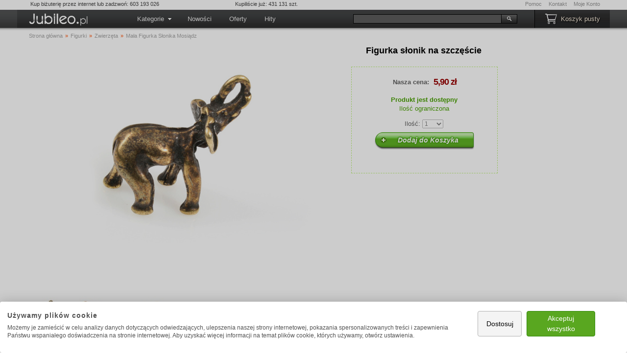

--- FILE ---
content_type: text/html; charset=UTF-8
request_url: https://www.jubileo.pl/figurka-slonik-na-szczescie-924.html
body_size: 13053
content:

<!DOCTYPE html>
<html lang="pl">
<head>
<title>Mała Figurka Słonika Mosiądz - Sklep Jubileo.pl</title>
<meta http-equiv="Content-Type" content="text/html; charset=utf-8">
<meta name="Description" content="Figurka Złoty Słonik Talizman Na Szczęście aj928 - Sklep Internetowy z Biżuterią. Szybka wysyłka w 48h. Zobacz i Kup Tanio!">
<meta name="Keywords" content="Figurka słonik na szczęście, Zwierzęta, amulety, talizmany, słoń, kolor stare złoto, zwierzęta, małe, feng shui">
<meta name="robots" content="index, follow">
<meta name="viewport" content="width=device-width,initial-scale=1,maximum-scale=5,user-scalable=yes">

<meta property="og:site_name" content="Jubileo.pl">
<meta property="og:type" content="product">
<meta property="og:url" content="https://www.jubileo.pl/figurka-slonik-na-szczescie-924.html">
<meta property="og:title" content="Mała Figurka Słonika Mosiądz - Sklep Jubileo.pl">
<meta property="og:image" content="https://www.jubileo.pl/images/8227-figurka-maly-slonik-na-szczescie-aj928-1.jpg">
<meta property="og:description" content="Figurka Złoty Słonik Talizman Na Szczęście aj928 - Sklep Internetowy z Biżuterią. Szybka wysyłka w 48h. Zobacz i Kup Tanio!">

<meta property="product:price:currency" content="PLN">
<meta property="product:price:amount" content="5.9">
<meta property="product:retailer_item_id" content="924">
<meta property="product:condition" content="new">
<meta property="product:category" content="Dom i ogród &gt; Ozdoby &gt; Figurki">

<link rel="shortcut icon" href="https://www.jubileo.pl/templates/polish/favicon.ico">
<link rel="canonical" href="https://www.jubileo.pl/figurka-slonik-na-szczescie-924.html">
<link rel="stylesheet" href="https://www.jubileo.pl/templates/polish/style.min.css.php">
<!--[if IE]>
<link rel="stylesheet" href="https://www.jubileo.pl/templates/polish/styleie.css">
<![endif]-->
<style><!--
H1{float:left;display:block;min-width:295px;text-align:center;font-size:135%!important;color:#000;font-weight:bold;letter-spacing:0;margin:0}H2{display:block;margin-top:0}H3,H4,H5,H6{font-size:15px}.prawe{float:none;width:100%;padding-top:0px!important;margin-left:4px;margin-top:14px}#content a,#box_product_tags a{text-decoration:underline;margin-right:10px;margin-left:1px;white-space:nowrap}#box_srodek{margin-right:0;margin-bottom:0}#content{margin-top:1px;overflow:visible;max-width:1430px}.breadcrumb A,.breadcrumb SPAN{color:#a4a4a4;text-decoration:none!important;margin:0!important}.breadcrumb A:hover{text-decoration:underline!important}.box_specjalny{height:auto!important;padding-left:20px;padding-right:0}.box_specjalny UL{padding:0;margin:0}.box_specjalny LI{line-height:160%;margin-left:3px;list-style:disc inside}.box_specjalny a.headerNavigation{text-decoration:underline}#bottom_breadcrumb{margin:10px 0 35px 0}#bottom_breadcrumb A{margin:0 3px 0 3px;font-weight:bold}#bottom_breadcrumb UL,#bottom_breadcrumb LI{display:inline;margin:0;padding:0}#bottom_breadcrumb LI{list-style:none}.box_specjalny .productListing{height:auto!important}.productListing-best-sellers,.productListing-also-purchased,.productListing-recently-viewed-products{border-bottom:none!important;min-width:220px;margin-bottom:10px!important}#product_images{text-align:left;float:left;margin:0px 26px 18px -3px;overflow:hidden}#product_images_main{margin:0;margin-top:-10px;margin-left:-24px;margin-right:-8px}#product_images_gallery img,#product_images_enlarge{margin:13px 10px 0 0;float:left}#product_images_enlarge{clear:left;margin-top:6px}#product_images span{position:relative;bottom:2px;left:4px}#box_add_to_cart,#box_add_to_cart_bottom{border:1px dashed #bef17a;float:left;padding:18px 2px 51px 0;text-align:center;line-height:135%;margin:22px 5px 63px 0;white-space:nowrap;color:#606060;width:295px}#box_add_to_cart_bottom{float:right;padding:10px 0 40px 0;margin:0 24px 0 10px;position:relative;bottom:8px;left:0}#box_add_to_cart LABEL,#box_add_to_cart_bottom LABEL{display:inline}#add_to_cart_button,#add_to_cart_button_bottom{margin-top:8px;margin-right:19px;margin-left:20px}#box_add_to_cart SELECT,#box_add_to_cart_bottom SELECT{opacity:.5;-ms-filter:"alpha(opacity=50)"}#box_add_to_cart SELECT:hover,#box_add_to_cart_bottom SELECT:hover{opacity:1;-ms-filter:"alpha(opacity=100)"}#box_add_to_cart TABLE,#box_add_to_cart_bottom TABLE{margin-bottom:14px;position:relative;left:4px}#box_add_to_cart TD,#box_add_to_cart_bottom TD{padding-right:6px}#box_add_to_cart .saveText,#box_add_to_cart_bottom .saveText{font-size:8.5pt!important}#product_model,#product_ordered{clear:none;white-space:nowrap;color:#939393;font-size:80%;line-height:175%;margin-left:1px}#product_availability,.product_availability{float:left;color:#49a101;position:relative;top:-8px;left:1px;margin-left:65px;margin-right:35px; white-space:nowrap;display:table;padding-top:0px}#box_zalety,#product_rating{float:left;margin:0 -20px 0px 0;position:relative;padding-left:0;left:2px;top:2px;display:table;}#box_zalety LI{list-style:none!important;display:inline;float:left;background:url([data-uri]) no-repeat 0 50%;padding-left:22px;margin-left:28px;line-height:160%;white-space:nowrap}#product_description{text-align:left;max-width:1160px;padding-right:25px;margin-top:-5px;margin-left:1px}.infoBox{min-width:650px!important;height:auto;padding:5px 15px 5px 15px;float:left;margin-top:20px}.nawigator{width:96%!important;}#box_product_related{padding-top:9px!important}.productListing-product-related>DIV{border-bottom:none!important;margin-bottom:0!important;padding-bottom:32px!important;min-width:220px}.productListing-product-related FORM{visibility:visible!important}#box_product_tags_add,#box_product_tags{background:#fff;font-size:12px;width:98%;float:left;margin:0 11px 0px -3px;min-height:42px;clear:both}#box_product_tags{width:98%}#box_product_tags_add .main,#box_product_tags .main{padding:12px}#tags_add_input{width:50%;max-width:350px;font-size:10px;margin-right:12px;font-weight:normal;height:16px}#tags_add_submit{padding-top:5px;padding-bottom:5px;position:relative;bottom:2px;}div#box_product_tags_add table.messageBox{display:block;margin:0 10px 0 10px}div#box_product_share{margin-bottom:0}#box_product_share img{border:none;opacity:.8}#box_product_share img:hover{border:none;opacity:1;cursor:pointer}#box_product_share small{position:relative;left:4px;bottom:7px}#box_product_share div{float:left;margin-right:-10px}#box_product_purchased{margin-left:-2px;max-width:400px;float:left}#box_product_purchased TD{width:25%;white-space:nowrap}#box_product_purchased TR TD:first-child{text-transform:capitalize}.tableHeading{padding-top:1px!important;padding-bottom:1px!important}.infoTable{border:0;padding:0;margin-left:0;width:auto;max-width:800px;min-width:500px;border-collapse:collapse;margin-top:0px;margin-bottom:0;clear:right}.infoTable TR{background-color:#fff}.infoTable TD{padding-left:2px;margin-bottom:1px;border-bottom:1px solid #eeeef2;vertical-align:top;color:#333;font-size:12px;line-height:16px;color:#333;font-size:85%;line-height:175%;padding-right:20px}
@media screen and (max-width:1200px){#product_images{width:58%;margin-right:15px;}#product_images_main{width:100%}#product_images_main img{width:100%;height:auto}}
@media screen and (max-width:768px){HR{margin-left:-10px}.prawe{margin-top:5px!important;width:100%!important}.breadcrumb{margin-top:-5px;font-size:11px!important}.breadcrumb>UL>LI>SPAN{white-space:nowrap}#product_images{width:100%;margin-right:0!important;margin-bottom:0px!important;margin-left:-10px!important}#product_images_main{width:95%;float:left}#product_images_main img{margin-bottom:0!important}#product_images_gallery{float:left;width:8.5%;margin:0!important;background:#fff;white-space:nowrap;}#product_images_gallery img,#product_images_enlarge{margin:0!important;margin-bottom:6px!important;width:200%;height:auto}H1{float:left;display:block;min-width:300px;width:95%;text-align:center;clear:both}H2,H3,H4,H5,H6{padding-left:0}#product_availability,.product_availability{width:96%;text-align:center;display:block;margin:7px 0 13px 0;white-space:normal}#box_zalety,#product_rating{left:-7px;float:none;margin:0 auto 2px auto;font-size:85%}#box_zalety LI{display:inline;margin-bottom:8px;margin-left:11px;padding-left:17px}#box_zalety LI:first-child{margin-left:0px;}.box_specjalny{padding:0}.infoTable{min-width:100px}#box_product_tags a{display:block;margin:10px!important;width:auto;float:left}#box_add_to_cart,#box_add_to_cart_bottom{float:left;clear:both;padding:12px 2px 36px 0px;margin: 8px 0px 55px 0;width:95%;line-height:115%}#box_add_to_cart TABLE{margin-bottom:9px}#add_to_cart_button,#add_to_cart_button_bottom{font-size:16px;line-height:16px;height:auto;width:240px;padding-top:11px;padding-bottom:11px;}}

#product_description OL, #product_description UL{padding:0;margin:10px}
#product_description OL LI{list-style:decimal inside;}

.product_availability_delivery{margin-top:-5px}
.product_availability_cart{color:#49a101}.product_availability_cart B{display:block}
.product_images_big img{width:95%;height:auto;max-width:685px;display:block;margin:30px auto 0 auto;cursor:initial}
#fancybox-loading{position:fixed;top:50%;left:50%;height:40px;width:40px;margin-top:-20px;margin-left:-20px;cursor:pointer;overflow:hidden;background:transparent;z-index:1104;display:none}* html #fancybox-loading{position:absolute;margin-top:0}#fancybox-loading div{position:absolute;top:0;left:0;width:40px;height:480px;background:transparent url('/templates/polish/fancy_loading.png') no-repeat}#fancybox-overlay{position:fixed;top:0;left:0;bottom:0;right:0;background:#000;z-index:1100;display:none}* html #fancybox-overlay{position:absolute;width:100%;height:180%}#fancybox-tmp{padding:0;margin:0;border:0;overflow:auto;display:none}#fancybox-wrap{position:absolute;top:0;left:0;margin:0;padding:0;z-index:1101;display:none}#fancybox-outer{position:relative;width:100%;height:100%;background:#FFF}#fancybox-inner{position:absolute;top:0;left:0;width:1px;height:1px;padding:0;margin:0;outline:none;overflow:hidden}#fancybox-hide-sel-frame{position:absolute;top:0;left:0;width:100%;height:100%;background:transparent}#fancybox-close{position:absolute;top:-15px;right:-15px;width:32px;height:32px;background:url('/templates/polish/fancy_close.png') top left no-repeat;cursor:pointer;z-index:1103;display:none}#fancybox_error{color:#444;font:normal 12px/20px Arial}#fancybox-content{height:auto;width:auto;padding:0;margin:0}#fancybox-img{width:100%;height:100%;padding:0;margin:0;border:none;outline:none;line-height:0;vertical-align:top;-ms-interpolation-mode:bicubic}#fancybox-frame{position:relative;width:100%;height:100%;border:none;display:block}#fancybox-title{position:absolute;bottom:0;left:0;font-family:Arial;font-size:12px;z-index:1102}.fancybox-title-inside{padding:10px 0;text-align:center;color:#333}.fancybox-title-outside{padding-top:5px;color:#FFF;text-align:center;font-weight:bold}.fancybox-title-over{color:#FFF;text-align:left}#fancybox-title-over{padding:10px;background:url('/templates/polish/fancy_title_over.png');display:block}#fancybox-title-wrap{display:inline-block}#fancybox-title-wrap span{height:32px;float:left}#fancybox-title-left{padding-left:15px;background:transparent url('/templates/polish/fancy_title_left.png') repeat-x}#fancybox-title-main{font-weight:bold;line-height:29px;background:transparent url('/templates/polish/fancy_title_main.png') repeat-x;color:#FFF}#fancybox-title-right{padding-left:15px;background:transparent url('/templates/polish/fancy_title_right.png') repeat-x}#fancybox-left,#fancybox-right{position:absolute;bottom:0;height:100%;width:35%;cursor:pointer;outline:none;background-image:url('/templates/polish/blank.gif');z-index:1102;display:none}#fancybox-left{left:0}#fancybox-right{right:0}#fancybox-left-ico,#fancybox-right-ico{position:absolute;top:50%;left:-9999px;width:30px;height:30px;margin-top:-15px;cursor:pointer;z-index:1102;display:block}#fancybox-left-ico{background:transparent url('/templates/polish/fancy_nav_left.png') no-repeat}#fancybox-right-ico{background:transparent url('/templates/polish/fancy_nav_right.png') no-repeat}#fancybox-left:hover,#fancybox-right:hover{visibility:visible}#fancybox-left:hover span{left:20px}#fancybox-right:hover span{left:auto;right:20px}div.fancy-bg{position:absolute;padding:0;margin:0;border:0;z-index:1001}div#fancy-bg-n{top:-20px;left:0;width:100%;height:20px;background:transparent url('/templates/polish/fancy_shadow_n.png') repeat-x}div#fancy-bg-ne{top:-20px;right:-20px;width:20px;height:20px;background:transparent url('/templates/polish/fancy_shadow_ne.png') no-repeat}div#fancy-bg-e{top:0;right:-20px;height:100%;width:20px;background:transparent url('/templates/polish/fancy_shadow_e.png') repeat-y}div#fancy-bg-se{bottom:-20px;right:-20px;width:20px;height:20px;background:transparent url('/templates/polish/fancy_shadow_se.png') no-repeat}div#fancy-bg-s{bottom:-20px;left:0;width:100%;height:20px;background:transparent url('/templates/polish/fancy_shadow_s.png') repeat-x}div#fancy-bg-sw{bottom:-20px;left:-20px;width:20px;height:20px;background:transparent url('/templates/polish/fancy_shadow_sw.png') no-repeat}div#fancy-bg-w{top:0;left:-20px;height:100%;width:20px;background:transparent url('/templates/polish/fancy_shadow_w.png') repeat-y}div#fancy-bg-nw{top:-20px;left:-20px;width:20px;height:20px;background:transparent url('/templates/polish/fancy_shadow_nw.png') no-repeat}#fancybox-left-ico{left:20px}#fancybox-right-ico{right:20px;left:auto}

.box_specjalny{height:auto!important}
.box_specjalny .productListing-best-sellers,.box_specjalny .productListing-also-purchased,.box_specjalny .productListing-recently-viewed-products{height:auto!important;margin-bottom:-50px!important}
@media screen and (max-width:1000px){.kontener{overflow:hidden}.box_specjalny .productListing{margin-bottom:-5px!important}}
--></style>

<script>
var ecomm_prodid = '924';
var ecomm_pageType = 'product';
var ecomm_category = '51';
var ecomm_products_json_ga4 = [{"item_id":"924","price":4.8,"category":51,"quantity":1,"google_business_vertical":"retail"}];
</script>
<script src="https://consent-eu.cookiefirst.com/sites/jubileo.pl-5949de11-3b78-476b-9063-4f069809fd9f/consent.js" async></script>
<script src="https://www.googletagmanager.com/gtag/js?id=AW-996563061" async></script>
<script src="https://www.jubileo.pl/templates/polish/javascript.js.php" defer></script>
<script src="https://www.jubileo.pl/templates/polish/javascript-fancybox.js.php" defer></script>

</head>

<body>

<div class="kontener">
<div class="top">
	  <div class="intro"><span class="intro_order">Kup biżuterię przez internet lub zadzwoń: 603 193 026</span> <span class="intro_ordered">Kupiliście już: 431 131 szt.</span></div>
	  <div class="linkscrumb">
		 	 <a href="/help/">Pomoc</a>
			 <a href="/contact_us.html">Kontakt</a>
			 <a href="/account.html" rel="nofollow">Moje Konto</a>
     </div>
</div>
<div class="header">
     <div class="headerlewe">
          <div class="logo"><a href="https://www.jubileo.pl/"><img src="https://www.jubileo.pl/templates/polish/jubileo_logo_4.png" alt="biżuteria" width="130" height="33"></a></div>
     </div>
     <div class="headerprawe">
          <div class="cart" id="box_cart">
               <a href="/shopping_cart.html" rel="nofollow">Koszyk pusty</a>
               
          </div>
			 <div id="box_szukaj">
				  		 
<!-- start searchbox //-->
<form name="quick_find" action="https://www.jubileo.pl/advanced_search_result.html" method="get" id="quick_find_form"><input type="text" name="search" size="16" maxlength="35" required aria-label="Szukaj"><input type="image" src="https://www.jubileo.pl/includes/languages/polish/images/buttons/button_quick_find.gif" alt="Szukaj" title=" Szukaj "></form>
<!-- end searchbox //-->

			 </div>
     </div>
     <ul id="box_menu">
			 <li>
			 	  <span class="no_mobile">Kategorie</span><span class="no_desktop"><img src="[data-uri]" width="16" height="12" alt="&equiv;"> Menu &nbsp;</span>
			 	  
<!-- start categorymenu //-->
<ul class="kategorie">
<li><a href="/bizuteria-damska-1/">Biżuteria damska</a>
<ul>
<li><a href="/bizuteria-damska-1/bransoletki-10/">Bransoletki</a></li>
<li><a href="/bizuteria-damska-1/breloczki-13/">Breloczki</a></li>
<li><a href="/bizuteria-damska-1/broszki-18/">Broszki</a></li>
<li><a href="/bizuteria-damska-1/kolczyki-11/">Kolczyki</a></li>
<li><a href="/bizuteria-damska-1/komplety-17/">Komplety</a></li>
<li><a href="/bizuteria-damska-1/korale-19/">Korale</a></li>
<li><a href="/bizuteria-damska-1/naszyjniki-15/">Naszyjniki</a></li>
<li><a href="/bizuteria-damska-1/ozdoby-do-wlosow-12/">Ozdoby do włosów</a></li>
<li><a href="/bizuteria-damska-1/pierscionki-14/">Pierścionki</a></li>
<li><a href="/bizuteria-damska-1/pinsy-i-przypinki-60/">Pinsy i przypinki</a></li>
<li><a href="/bizuteria-damska-1/wisiorki-9/">Wisiorki</a></li></ul></li>

<li><a href="/bizuteria-meska-2/">Biżuteria męska</a>
<ul>
<li><a href="/bizuteria-meska-2/bransolety-6/">Bransolety</a></li>
<li><a href="/bizuteria-meska-2/breloki-5/">Breloki</a></li>
<li><a href="/bizuteria-meska-2/lancuszki-8/">Łańcuszki</a></li>
<li><a href="/bizuteria-meska-2/naszyjniki-7/">Naszyjniki</a></li>
<li><a href="/bizuteria-meska-2/spinki-do-mankietow-53/">Spinki do mankietów</a></li>
<li><a href="/bizuteria-meska-2/sygnety-3/">Sygnety</a></li>
<li><a href="/bizuteria-meska-2/wisiorki-4/">Wisiorki</a></li>
<li><a href="/bizuteria-meska-2/znaczki-pins-i-wpinki-61/">Znaczki pins i wpinki</a></li></ul></li>

<li><a href="/figurki-50/">Figurki</a>
<ul>
<li><a href="/figurki-50/postacie-52/">Postacie</a></li>
<li><a href="/figurki-50/zwierzeta-51/">Zwierzęta</a></li></ul></li>

<li><a href="/opakowania-55/">Opakowania</a>
<ul>
<li><a href="/opakowania-55/pudelka-56/">Pudełka</a></li>
<li><a href="/opakowania-55/woreczki-57/">Woreczki</a></li></ul></li></ul>
<!-- end categorymenu //-->

			 </li>
			 <li><a href="/products_new/">Nowości</a></li>
             <li><a href="/specials/">Oferty</a></li>
			 <li><a href="/featured_products/">Hity</a></li>
     </ul>
</div>

<div class="breadcrumb"><ul itemscope itemtype="http://schema.org/BreadcrumbList"><li itemprop="itemListElement" itemscope itemtype="http://schema.org/ListItem"><a href="https://www.jubileo.pl/" itemprop="item"><span itemprop="name">Strona główna</span></a><meta itemprop="position" content="1"> &raquo; </li><li itemprop="itemListElement" itemscope itemtype="http://schema.org/ListItem"><a href="https://www.jubileo.pl/figurki-50/" itemprop="item"><span itemprop="name">Figurki</span></a><meta itemprop="position" content="2"> &raquo; </li><li itemprop="itemListElement" itemscope itemtype="http://schema.org/ListItem"><a href="https://www.jubileo.pl/figurki-50/zwierzeta-51/" itemprop="item"><span itemprop="name">Zwierzęta</span></a><meta itemprop="position" content="3"> &raquo; </li><li><span>Mała Figurka Słonika Mosiądz</span></li></ul></div>

<div class="prawe" itemscope itemtype="http://schema.org/Product">
    <div id="box_srodek">
         <div id="content">
              
<!-- start Product Info Content //-->

<!-- end Product Info Content //-->

              <div id="product_images" class="event_enlarge_image" title="Kliknij na zdjęcie aby je powiększyć">
              <div id="product_images_main"><a href="https://www.jubileo.pl/images/8227-figurka-maly-slonik-na-szczescie-aj928-1.jpg"><img src="/cache/img-685--images-8227-figurka-maly-slonik-na-szczescie-aj928-1.jpg" alt="Figurka słonik na szczęście" width="685" height="456" class="ih" itemprop="image"></a></div>
              <div id="product_images_gallery"><a href="https://www.jubileo.pl/images/8227-figurka-maly-slonik-na-szczescie-aj928-1.jpg" rel="gallery"><img src="/cache/img--65-images-8227-figurka-maly-slonik-na-szczescie-aj928-1.jpg" alt="Figurka słonik na szczęście" width="97" height="65" class="ih"></a> <a href="https://www.jubileo.pl/images/2840-figurka-maly-slonik-na-szczescie-aj928-2.jpg" rel="gallery"><img src="/cache/img--65-images-2840-figurka-maly-slonik-na-szczescie-aj928-2.jpg" alt="Figurka słonik na szczęście" width="97" height="65" class="ih"></a> <a href="https://www.jubileo.pl/images/2067-figurka-maly-slonik-na-szczescie-aj928-3.jpg" rel="gallery"><img src="/cache/img--65-images-2067-figurka-maly-slonik-na-szczescie-aj928-3.jpg" alt="Figurka słonik na szczęście" width="97" height="65" class="ih"></a>  </div>
              </div>
              <h1 itemprop="name">Figurka słonik na szczęście</h1>
                   <div id="box_add_to_cart" class="rounded">
                    <meta itemprop="sku" content="aj928">
                    <div id="product_offer" itemprop="offers" itemscope itemtype="http://schema.org/Offer">
                    <meta itemprop="productID" content="924">
                    <meta itemprop="pricecurrency" content="PLN">
                    <meta itemprop="price" content="5.9">
                    <meta itemprop="url" content="https://www.jubileo.pl/figurka-slonik-na-szczescie-924.html">
                    <meta itemprop="itemCondition" itemtype="http://schema.org/OfferItemCondition" content="http://schema.org/NewCondition">
                    <link itemprop="availability" href="http://schema.org/InStock">
                    <form name="cart_quantity" action="https://www.jubileo.pl/figurka-slonik-na-szczescie-924.html" method="post"><input type="hidden" name="action" value="add_product">
                    <table align="center" title="Najniższa cena">
                      <tr><td align="right"><b>Nasza cena:</b></td><td align="left"><span class="Price bigPrice">5,90 zł</span></td></tr>
                      
                      
                      
                    </table>
                    <p style="color:#49a101" class="product_availability_cart no_mobile"><span><b>Produkt jest dostępny</b> Ilość ograniczona</span></p>
                    <span class="ordered_quantity"><label for="products_qty">Ilość:</label> <select name="products_qty" id="products_qty"><option value="1">1</option><option value="2">2</option><option value="3">3</option><option value="4">4</option><option value="5">5</option><option value="6">6</option><option value="7">7</option><option value="8">8</option><option value="9">9</option><option value="10">10</option><option value="11">11</option><option value="12">12</option><option value="13">13</option><option value="14">14</option><option value="15">15</option><option value="16">16</option><option value="17">17</option><option value="18">18</option><option value="19">19</option><option value="20">20</option><option value="21">21</option><option value="22">22</option><option value="23">23</option><option value="24">24</option><option value="25">25</option><option value="26">26</option><option value="27">27</option><option value="28">28</option><option value="29">29</option><option value="30">30</option><option value="31">31</option><option value="32">32</option><option value="33">33</option><option value="34">34</option><option value="35">35</option><option value="36">36</option><option value="37">37</option><option value="38">38</option><option value="39">39</option><option value="40">40</option><option value="41">41</option><option value="42">42</option><option value="43">43</option><option value="44">44</option><option value="45">45</option><option value="46">46</option><option value="47">47</option><option value="48">48</option><option value="49">49</option><option value="50">50</option><option value="51">51</option><option value="52">52</option><option value="53">53</option><option value="54">54</option><option value="55">55</option><option value="56">56</option><option value="57">57</option><option value="58">58</option><option value="59">59</option><option value="60">60</option><option value="61">61</option><option value="62">62</option><option value="63">63</option><option value="64">64</option><option value="65">65</option><option value="66">66</option><option value="67">67</option><option value="68">68</option><option value="69">69</option><option value="70">70</option><option value="71">71</option><option value="72">72</option><option value="73">73</option><option value="74">74</option><option value="75">75</option><option value="76">76</option><option value="77">77</option><option value="78">78</option><option value="79">79</option><option value="80">80</option><option value="81">81</option><option value="82">82</option><option value="83">83</option><option value="84">84</option><option value="85">85</option><option value="86">86</option><option value="87">87</option><option value="88">88</option><option value="89">89</option><option value="90">90</option><option value="91">91</option><option value="92">92</option><option value="93">93</option><option value="94">94</option><option value="95">95</option><option value="96">96</option><option value="97">97</option><option value="98">98</option><option value="99">99</option><option value="100">100</option><option value="101">101</option><option value="102">102</option><option value="103">103</option><option value="104">104</option><option value="105">105</option><option value="106">106</option><option value="107">107</option><option value="108">108</option><option value="109">109</option><option value="110">110</option><option value="111">111</option><option value="112">112</option><option value="113">113</option><option value="114">114</option><option value="115">115</option><option value="116">116</option><option value="117">117</option><option value="118">118</option><option value="119">119</option><option value="120">120</option><option value="121">121</option><option value="122">122</option><option value="123">123</option><option value="124">124</option><option value="125">125</option><option value="126">126</option><option value="127">127</option><option value="128">128</option><option value="129">129</option><option value="130">130</option><option value="131">131</option><option value="132">132</option><option value="133">133</option><option value="134">134</option><option value="135">135</option><option value="136">136</option><option value="137">137</option><option value="138">138</option><option value="139">139</option><option value="140">140</option><option value="141">141</option><option value="142">142</option><option value="143">143</option><option value="144">144</option><option value="145">145</option><option value="146">146</option><option value="147">147</option><option value="148">148</option><option value="149">149</option><option value="150">150</option><option value="151">151</option><option value="152">152</option><option value="153">153</option><option value="154">154</option><option value="155">155</option><option value="156">156</option><option value="157">157</option><option value="158">158</option><option value="159">159</option><option value="160">160</option><option value="161">161</option><option value="162">162</option><option value="163">163</option><option value="164">164</option><option value="165">165</option><option value="166">166</option><option value="167">167</option><option value="168">168</option><option value="169">169</option><option value="170">170</option><option value="171">171</option><option value="172">172</option><option value="173">173</option><option value="174">174</option><option value="175">175</option><option value="176">176</option><option value="177">177</option><option value="178">178</option><option value="179">179</option><option value="180">180</option><option value="181">181</option><option value="182">182</option><option value="183">183</option><option value="184">184</option><option value="185">185</option><option value="186">186</option><option value="187">187</option><option value="188">188</option><option value="189">189</option><option value="190">190</option><option value="191">191</option><option value="192">192</option><option value="193">193</option><option value="194">194</option><option value="195">195</option><option value="196">196</option><option value="197">197</option><option value="198">198</option><option value="199">199</option><option value="200">200</option></select><br></span>
                    <div class="add_to_cart_button"><input type="submit" name="button_buy_now" value="Dodaj do Koszyka" class="button button_green button_cart event_add_to_cart_product_info_top" id="add_to_cart_button"></div>
                    </form>
                    </div>
                   </div>
		</div>
    </div><!-- box srodek end -->

    <div class="box_specjalny" style="clear:both;margin-bottom:10px;">
			<div id="box_product_share" title="Pokaż znajomym jaką lubisz biżuterię" class="no_mobile event_facebook" style="float:left;">
				  <img width="71" height="24" src="[data-uri]" alt="Pokaż znajomym na Facebooku" onclick="window.open('http://www.facebook.com/sharer/sharer.php?u=https%3A%2F%2Fwww.jubileo.pl%2Ffigurka-slonik-na-szczescie-924.html','Window1','scrollbars=no, menubar=no,width=830,height=530,toolbar=no');">
				  <small>936</small>
			</div>
   			<p title="Dostępność produktu w naszym magazynie" class="product_availability no_desktop"><span><b>Produkt jest dostępny</b> Ilość ograniczona</span></p>
   			<p class="product_availability no_mobile"><span class="box_tooltip" title="<table class='product_availability_delivery'><tr><td>&bull; 10,90 zł</td><td>Poczta</td></tr><tr><td>&bull; 19,90 zł</td><td>Poczta za pobraniem</td></tr><tr><td>&bull; 16,90 zł</td><td>Kurier<td></tr><tr><td>&bull; 19,90 zł</td><td>Kurier za pobraniem</td></tr></table>">Najtańsza dostawa od 10,90 zł</span></p>

			<ul id="box_zalety">
                <li><span class="box_tooltip" title="Wszystkie nasze produkty są nowe i zapakowane. Jesteśmy firmą, wystawiamy faktury VAT i dajemy konsumentom 20 dni na zwrot.">Produkt nowy</span></li>

                <li class="no_desktop"><span class="box_tooltip" title="Wysyłka całego koszyka kosztuje 10,90 zł jeśli wybierzesz płatność przelewem lub 19,90 zł jeśli wybierzesz płatność za pobraniem.">Szybka wysyłka w 24h</span></li>
                <li class="no_mobile"><span class="box_tooltip" title="Wysyłamy pocztą lub kurierem. Możliwa jest wysyłka za pobraniem. Zamów kilka rzeczy i otrzymasz je w jednej przesyłce.">Szybka wysyłka w 24h</span></li>

                <li><span class="box_tooltip" title="Kup przez internet. Dzięki bezpośredniej współpracy z producentami często oferujemy ceny niższe niż sklepy stacjonarne.">Najniższa cena</span></li>
			</ul>
    </div>

    <!-- product_related //-->
<!-- product_related_eof //-->

    <hr style="clear:both">
    <div class="box_specjalny" itemprop="description">
         <h2>Figurka Złoty Słonik Talizman Na Szczęście</h2>
         <div id="product_description"><p>Figurka maleńkiego słonika z zadartą trąbą tworzącą pętlę, wykonana z metalu nieszlachetnego pokrytego mosiądzem w kolorze starego złota. Można ją postawić na półce jak również zawiesić na bransoletce lub łańcuszku.</p>

<p><b>Słoń</b> pojawia się w różnych tradycjach religijnych oraz mitologii. Często czczony jako bóstwo (Indie) symbolizujące siłę i mądrość, generalnie rodzący pozytywnie skojarzenia. Na przykład słoń afrykański był postrzegany jako mądry wódz, który bezstronnie rozstrzyga spory wśród stworzeń leśnych.</p> 

<p>Na dalekim wschodzie natomiast, masywne, okrągłe ciało słonia jak i barwa jego skóry kojarzone było z deszczowymi chmurami. Stąd narodził się mit, że latające słonie tworzą niebo pełne chmur.<br>
W Kambodży, Laosie i Syjamie to <b>biały słoń</b> jest dawcą deszczu i obfitych zbiorów, natomiast jeśli jedzie na nim Król Niebios, <b>Indra</b>, słoń staje się bogiem burzy.</p>
<p>
Słoń również odgrywa rolę zwierzęcia, który swoim ciałem podtrzymuje cały świat.</p> <p></p></div>
    </div><!-- box specjalny end -->

	 <hr>
	 <div class="box_specjalny">
     <h2>Specyfikacja</h2>
         <div title="Dodatkowe informacje i wymiary produktu" id="product_information"><!-- product_information //-->
<table class="infoTable"><tr><td>Kod produktu:</td><td itemprop="mpn" content="aj928">aj928</td></tr><tr><td>Marka:</td><td itemprop="brand" itemtype="https://schema.org/Brand" itemscope><meta itemprop="name" content="Jubileo.pl" />Jubileo.pl</td></tr><tr><td>Kraj produkcji:</td><td>Polska</td></tr><tr><td>Materiał:</td><td>metal nieszlachetny koloru starego złota</td></tr><tr><td>Długość:</td><td>1,8 cm</td></tr><tr><td>Szerokość:</td><td>0,8 cm</td></tr><tr><td>Wysokość:</td><td>1,8 cm</td></tr><tr><td>Waga:</td><td>2.2 g</td></tr><tr><td><span class="box_tooltip" title="Jubileo Andrzej Talikowski<br>Zelwerowicza 21a<br>90-147 Łódź, Polska<br>email: sklep@jubileo.pl<br>telefon: 603 193 026">Producent / osoba odpowiedzialna</span></td><td></td></tr></table><!-- product_information_eof //--></div>
     </div><!-- box specjalny end -->

	 <hr>
	 <div class="box_specjalny">
     <h2>Najważniejsze cechy</h2>
     <ul><li><b>Produkt nowy i zapakowany</b></li>
<!-- product_features //-->
<li><b>Niewielki rozmiar</b></li><li><b>Możliwość zawieszenia na łańcuszku</b></li><li><b>Kolor starego złota</b></li><!-- product_features_eof //--></ul>
     </div><!-- box specjalny end -->
	 <hr>
	 <div class="box_specjalny">
          <h2>Tagi</h2>
          <div id="box_product_tags" title="Tagi to inaczej słowa kluczowe"><div class="main">
<!-- product_tags //-->
<a href="/tags/amulety/">amulety</a><a href="/tags/talizmany/">talizmany</a><a href="/tags/s%C5%82o%C5%84/">słoń</a><a href="/tags/kolor-stare-z%C5%82oto/">kolor stare złoto</a><a href="/tags/zwierz%C4%99ta/">zwierzęta</a><a href="/tags/ma%C5%82e/">małe</a><a href="/tags/feng-shui/">feng shui</a><!-- product_tags_eof //--></div></div>
          	 </div><!-- box specjalny end -->

	 <hr>
	 <div class="box_specjalny">
          <h2>Kto ostatnio kupował?</h2>
          <div id="box_add_to_cart_bottom" class="rounded">
          <form name="cart_quantity" action="https://www.jubileo.pl/figurka-slonik-na-szczescie-924.html" method="post"><input type="hidden" name="action" value="add_product">
          <table align="center" title="Najniższa cena">
                    <tr><td align="right"><b>Nasza cena:</b></td><td align="left"><span class="Price bigPrice">5,90 zł</span></td></tr>
                    
                    
                    
          </table>
          <p style="color:#49a101" class="product_availability_cart no_mobile"><span><b>Produkt jest dostępny</b> Ilość ograniczona</span></p>
          <span class="ordered_quantity"><label for="form_quantity_bottom">Ilość:</label> <select name="products_qty" id="form_quantity_bottom"><option value="1">1</option><option value="2">2</option><option value="3">3</option><option value="4">4</option><option value="5">5</option><option value="6">6</option><option value="7">7</option><option value="8">8</option><option value="9">9</option><option value="10">10</option><option value="11">11</option><option value="12">12</option><option value="13">13</option><option value="14">14</option><option value="15">15</option><option value="16">16</option><option value="17">17</option><option value="18">18</option><option value="19">19</option><option value="20">20</option><option value="21">21</option><option value="22">22</option><option value="23">23</option><option value="24">24</option><option value="25">25</option><option value="26">26</option><option value="27">27</option><option value="28">28</option><option value="29">29</option><option value="30">30</option><option value="31">31</option><option value="32">32</option><option value="33">33</option><option value="34">34</option><option value="35">35</option><option value="36">36</option><option value="37">37</option><option value="38">38</option><option value="39">39</option><option value="40">40</option><option value="41">41</option><option value="42">42</option><option value="43">43</option><option value="44">44</option><option value="45">45</option><option value="46">46</option><option value="47">47</option><option value="48">48</option><option value="49">49</option><option value="50">50</option><option value="51">51</option><option value="52">52</option><option value="53">53</option><option value="54">54</option><option value="55">55</option><option value="56">56</option><option value="57">57</option><option value="58">58</option><option value="59">59</option><option value="60">60</option><option value="61">61</option><option value="62">62</option><option value="63">63</option><option value="64">64</option><option value="65">65</option><option value="66">66</option><option value="67">67</option><option value="68">68</option><option value="69">69</option><option value="70">70</option><option value="71">71</option><option value="72">72</option><option value="73">73</option><option value="74">74</option><option value="75">75</option><option value="76">76</option><option value="77">77</option><option value="78">78</option><option value="79">79</option><option value="80">80</option><option value="81">81</option><option value="82">82</option><option value="83">83</option><option value="84">84</option><option value="85">85</option><option value="86">86</option><option value="87">87</option><option value="88">88</option><option value="89">89</option><option value="90">90</option><option value="91">91</option><option value="92">92</option><option value="93">93</option><option value="94">94</option><option value="95">95</option><option value="96">96</option><option value="97">97</option><option value="98">98</option><option value="99">99</option><option value="100">100</option><option value="101">101</option><option value="102">102</option><option value="103">103</option><option value="104">104</option><option value="105">105</option><option value="106">106</option><option value="107">107</option><option value="108">108</option><option value="109">109</option><option value="110">110</option><option value="111">111</option><option value="112">112</option><option value="113">113</option><option value="114">114</option><option value="115">115</option><option value="116">116</option><option value="117">117</option><option value="118">118</option><option value="119">119</option><option value="120">120</option><option value="121">121</option><option value="122">122</option><option value="123">123</option><option value="124">124</option><option value="125">125</option><option value="126">126</option><option value="127">127</option><option value="128">128</option><option value="129">129</option><option value="130">130</option><option value="131">131</option><option value="132">132</option><option value="133">133</option><option value="134">134</option><option value="135">135</option><option value="136">136</option><option value="137">137</option><option value="138">138</option><option value="139">139</option><option value="140">140</option><option value="141">141</option><option value="142">142</option><option value="143">143</option><option value="144">144</option><option value="145">145</option><option value="146">146</option><option value="147">147</option><option value="148">148</option><option value="149">149</option><option value="150">150</option><option value="151">151</option><option value="152">152</option><option value="153">153</option><option value="154">154</option><option value="155">155</option><option value="156">156</option><option value="157">157</option><option value="158">158</option><option value="159">159</option><option value="160">160</option><option value="161">161</option><option value="162">162</option><option value="163">163</option><option value="164">164</option><option value="165">165</option><option value="166">166</option><option value="167">167</option><option value="168">168</option><option value="169">169</option><option value="170">170</option><option value="171">171</option><option value="172">172</option><option value="173">173</option><option value="174">174</option><option value="175">175</option><option value="176">176</option><option value="177">177</option><option value="178">178</option><option value="179">179</option><option value="180">180</option><option value="181">181</option><option value="182">182</option><option value="183">183</option><option value="184">184</option><option value="185">185</option><option value="186">186</option><option value="187">187</option><option value="188">188</option><option value="189">189</option><option value="190">190</option><option value="191">191</option><option value="192">192</option><option value="193">193</option><option value="194">194</option><option value="195">195</option><option value="196">196</option><option value="197">197</option><option value="198">198</option><option value="199">199</option><option value="200">200</option></select><br></span>
          <div class="add_to_cart_button"><input type="submit" name="button_buy_now" value="Dodaj do Koszyka" class="button button_green button_cart event_add_to_cart_product_info_bottom" id="add_to_cart_button_bottom"></div>
          </form>
          </div>
          <div>
<!-- product_purchased //-->
<table id="box_product_purchased"><tr><td>DOROTA M.</td><td>8 szt.</td><td>16.04.2025 11:47:02</td></tr><tr><td>Agnieszka S.</td><td>1 szt.</td><td>24.03.2025 15:03:09</td></tr><tr><td>Elżbieta R.</td><td>4 szt.</td><td>02.03.2025 20:29:25</td></tr><tr><td>Ewelina S.</td><td>25 szt.</td><td>18.06.2024 14:23:38</td></tr><tr><td>Sandra J.</td><td>1 szt.</td><td>23.04.2024 16:41:59</td></tr><tr><td>Małgorzata T.</td><td>2 szt.</td><td>31.03.2024 10:06:10</td></tr><tr><td>Piotr G.</td><td>2 szt.</td><td>27.02.2024 18:15:11</td></tr><tr><td>Bogusław Z.</td><td>1 szt.</td><td>06.02.2024 12:36:05</td></tr><tr><td>Hanna C.</td><td>2 szt.</td><td>22.01.2024 15:16:11</td></tr><tr><td>Magdalena W.</td><td>3 szt.</td><td>20.08.2023 08:27:05</td></tr><tr><td>Barbara M.</td><td>1 szt.</td><td>18.03.2023 22:09:58</td></tr><tr><td>Marcin B.</td><td>3 szt.</td><td>07.03.2023 13:31:19</td></tr><tr><td>Jacek L.</td><td>1 szt.</td><td>16.02.2023 13:14:17</td></tr><tr><td>Martyna O.</td><td>2 szt.</td><td>15.01.2023 18:28:18</td></tr></table><!-- product_purchased_eof //--></div>
	 </div><!-- box specjalny end -->

	 <hr>
	 <div class="box_specjalny" style="margin-bottom:0px;">
     <h2>Zobacz również</h2>
     <!-- also_purchased_products //-->
		<div class="productListing productListing-also-purchased">
<div><a href="https://www.jubileo.pl/figurka-slonik-pekaty-babel-928.html"><img src="/cache/img--125-images-2735-figurka-slon-babel-na-szczescie-aj932-1.jpg" alt="Wesoła figurka pękatego słonika z zawiniętą trąbą, wykonany z metalu nieszlachetnego w kolorze starego złota" onmouseover="window.tempsrc=this.src;this.src='/cache/img--125-images-5026-figurka-slon-babel-na-szczescie-aj932-3.jpg';this.title='Zobacz'" onmouseout="this.src=window.tempsrc" width="187" height="125" title="Figurka Szczęśliwy Słonik Bąbel mosiądz oksyda" class="ih" loading="lazy"></a><a href="https://www.jubileo.pl/figurka-slonik-pekaty-babel-928.html">Figurka Słonik Pękaty Bąbel</a><br><span class="Price smallPrice">5,90 zł</span><form method="post" rel="nofollow"><input type="hidden" name="action" value="cross_buy"><input type="hidden" name="pID" value="928"><input type="submit" name="button_in_cart" value="do Koszyka" class="button button_green button_cart button_small event_add_to_cart_also_purchased_products"></form></div><div><a href="https://www.jubileo.pl/figurka-slon-z-podniesiona-traba-940.html"><img src="/cache/img--125-images-3287-figurka-slon-z-traba-amulet-aj944-1.jpg" alt="Niewielka figurka słonia z uniesioną trąbą, wykonana z metalu nieszlachetnego w kolorze starego złota" onmouseover="window.tempsrc=this.src;this.src='/cache/img--125-images-9119-figurka-slon-z-traba-amulet-aj944-2.jpg';this.title='Zobacz'" onmouseout="this.src=window.tempsrc" width="187" height="125" title="Figurka słonia z uniesioną trąbą - symbol siły" class="ih" loading="lazy"></a><a href="https://www.jubileo.pl/figurka-slon-z-podniesiona-traba-940.html">Figurka słoń z podniesioną trąbą</a><br><span class="Price smallPrice">5,90 zł</span><form method="post" rel="nofollow"><input type="hidden" name="action" value="cross_buy"><input type="hidden" name="pID" value="940"><input type="submit" name="button_in_cart" value="do Koszyka" class="button button_green button_cart button_small event_add_to_cart_also_purchased_products"></form></div><div><a href="https://www.jubileo.pl/figurka-slonik-zloty-612.html"><img src="/cache/img--125-images-4624-figurka-slonika-na-szczescie-rr500-1.jpg" alt="Niewielka figurka słonika z zadartą trąbą, wykonana z metalu nieszlachetnego w kolorze starego złota" onmouseover="window.tempsrc=this.src;this.src='/cache/img--125-images-7819-figurka-slonika-na-szczescie-rr500-2.jpg';this.title='Zobacz'" onmouseout="this.src=window.tempsrc" width="187" height="125" title="Figurka Szczęśliwy Słonik antyczne złoto" class="ih" loading="lazy"></a><a href="https://www.jubileo.pl/figurka-slonik-zloty-612.html">Figurka Słonik Złoty</a><br><span class="Price smallPrice">5,90 zł</span><form method="post" rel="nofollow"><input type="hidden" name="action" value="cross_buy"><input type="hidden" name="pID" value="612"><input type="submit" name="button_in_cart" value="do Koszyka" class="button button_green button_cart button_small event_add_to_cart_also_purchased_products"></form></div><div><a href="https://www.jubileo.pl/figurka-szczesliwy-slonik-941.html"><img src="/cache/img--125-images-3493-figurka-zloty-slon-szczesliwy-talizman-aj945-1.jpg" alt="Nieduża figurka radosnego słonika z wysoko uniesioną głową, wykonana z metalu nieszlachetnego w kolorze starego złota" onmouseover="window.tempsrc=this.src;this.src='/cache/img--125-images-1343-figurka-zloty-slon-szczesliwy-talizman-aj945-2.jpg';this.title='Zobacz'" onmouseout="this.src=window.tempsrc" width="187" height="125" title="Mosiądzowana złota figurka szczęśliwy słonik" class="ih" loading="lazy"></a><a href="https://www.jubileo.pl/figurka-szczesliwy-slonik-941.html">Figurka szczęśliwy słonik</a><br><span class="Price smallPrice">6,29 zł</span><form method="post" rel="nofollow"><input type="hidden" name="action" value="cross_buy"><input type="hidden" name="pID" value="941"><input type="submit" name="button_in_cart" value="do Koszyka" class="button button_green button_cart button_small event_add_to_cart_also_purchased_products"></form></div><div><a href="https://www.jubileo.pl/figurka-malenki-zloty-slonik-2013.html"><img src="/cache/img--125-images-568-maly-slonik-aj2013-1.jpg" alt="Maleńka figurka z podobizną słonika z uniesioną trąbą wykonana z metalu nieszlachetnego w kolorze starego złota" onmouseover="window.tempsrc=this.src;this.src='/cache/img--125-images-5361-maly-slonik-aj2013-22.jpg';this.title='Zobacz'" onmouseout="this.src=window.tempsrc" width="187" height="125" title="Słonik Maleństwo Mosiężne na Szczęście" class="ih" loading="lazy"></a><a href="https://www.jubileo.pl/figurka-malenki-zloty-slonik-2013.html">Figurka Maleńki Złoty Słonik</a><br><span class="Price smallPrice">5,90 zł</span><form method="post" rel="nofollow"><input type="hidden" name="action" value="cross_buy"><input type="hidden" name="pID" value="2013"><input type="submit" name="button_in_cart" value="do Koszyka" class="button button_green button_cart button_small event_add_to_cart_also_purchased_products"></form></div><div><a href="https://www.jubileo.pl/figurka-zloty-slon-na-szczescie-939.html"><img src="/cache/img--125-images-2169-figurka-slonik-na-szczescie-mosiadz-aj943-1.jpg" alt="Niewielka figurka słonia, wykonana z metalu nieszlachetnego w kolorze starego złota" onmouseover="window.tempsrc=this.src;this.src='/cache/img--125-images-2491-figurka-slonik-na-szczescie-mosiadz-aj943-2.jpg';this.title='Zobacz'" onmouseout="this.src=window.tempsrc" width="187" height="125" title="Śliczna figurka upominek ze złotym słoniem" class="ih" loading="lazy"></a><a href="https://www.jubileo.pl/figurka-zloty-slon-na-szczescie-939.html">Figurka złoty słoń na szczęście</a><br><span class="Price smallPrice">6,49 zł</span><form method="post" rel="nofollow"><input type="hidden" name="action" value="cross_buy"><input type="hidden" name="pID" value="939"><input type="submit" name="button_in_cart" value="do Koszyka" class="button button_green button_cart button_small event_add_to_cart_also_purchased_products"></form></div><div><a href="https://www.jubileo.pl/figurka-slonik-szczesciarz-1463.html"><img src="/cache/img--125-images-5774-figurka-slonik-na-szczescie-mosiadz-aj1464-1.jpg" alt="Mała, wykonana z metalu nieszlachetnego, ubarwiona kolorem starego złota figurka z podobizną słonia o uniesionej trąbie" onmouseover="window.tempsrc=this.src;this.src='/cache/img--125-images-1635-figurka-slonik-na-szczescie-mosiadz-aj1464-2.jpg';this.title='Zobacz'" onmouseout="this.src=window.tempsrc" width="187" height="125" title="Figurka Słonika z Trąbą Podniesioną do Góry" class="ih" loading="lazy"></a><a href="https://www.jubileo.pl/figurka-slonik-szczesciarz-1463.html">Figurka Słonik Szczęściarz</a><br><span class="Price smallPrice">5,90 zł</span><form method="post" rel="nofollow"><input type="hidden" name="action" value="cross_buy"><input type="hidden" name="pID" value="1463"><input type="submit" name="button_in_cart" value="do Koszyka" class="button button_green button_cart button_small event_add_to_cart_also_purchased_products"></form></div><div><a href="https://www.jubileo.pl/figurka-kot-egipski-923.html"><img src="/cache/img--125-images-839-figurka-posazek-kot-egipski-rr926-1.jpg" alt="Niewielka figurka siedzącego kota wykonana z metalu nieszlachetnego w kolorze starego złota" onmouseover="window.tempsrc=this.src;this.src='/cache/img--125-images-9765-figurka-posazek-kot-egipski-rr926-2.jpg';this.title='Zobacz'" onmouseout="this.src=window.tempsrc" width="187" height="125" title="Figurka kota egipskiego w kolorze złotym retro" class="ih" loading="lazy"></a><a href="https://www.jubileo.pl/figurka-kot-egipski-923.html">Figurka Kot Egipski</a><br><span class="Price smallPrice">6,29 zł</span><form method="post" rel="nofollow"><input type="hidden" name="action" value="cross_buy"><input type="hidden" name="pID" value="923"><input type="submit" name="button_in_cart" value="do Koszyka" class="button button_green button_cart button_small event_add_to_cart_also_purchased_products"></form></div><div><a href="https://www.jubileo.pl/figurka-konik-zloty-614.html"><img src="/cache/img--125-images-1222-figurka-konika-metalowa-aj502-1.jpg" alt="Maleńka, urocza figurka konia - mustanga, wykonana z metalu nieszlachetnego w kolorze starego złota" onmouseover="window.tempsrc=this.src;this.src='/cache/img--125-images-6056-figurka-konika-metalowa-aj502-2.jpg';this.title='Zobacz'" onmouseout="this.src=window.tempsrc" width="187" height="125" title="Figurka metalowa mały konik mosiądz oksydowany" class="ih" loading="lazy"></a><a href="https://www.jubileo.pl/figurka-konik-zloty-614.html">Figurka Konik Złoty</a><br><span class="Price smallPrice">5,90 zł</span><form method="post" rel="nofollow"><input type="hidden" name="action" value="cross_buy"><input type="hidden" name="pID" value="614"><input type="submit" name="button_in_cart" value="do Koszyka" class="button button_green button_cart button_small event_add_to_cart_also_purchased_products"></form></div><div><a href="https://www.jubileo.pl/figurka-slonik-dumbo-2012.html"><img src="/cache/img--125-images-6452-figurka-maly-slonik-aj2012-1.jpg" alt="Niewielka figurka słonia z dużymi uszami, wykonana z metalu nieszlachetnego w kolorze starego złota" onmouseover="window.tempsrc=this.src;this.src='/cache/img--125-images-208-figurka-maly-slonik-aj2012-11.jpg';this.title='Zobacz'" onmouseout="this.src=window.tempsrc" width="187" height="125" title="Bajkowa Figurka ze słonikiem" class="ih" loading="lazy"></a><a href="https://www.jubileo.pl/figurka-slonik-dumbo-2012.html">Figurka słonik dumbo</a><br><span class="Price smallPrice">5,90 zł</span><form method="post" rel="nofollow"><input type="hidden" name="action" value="cross_buy"><input type="hidden" name="pID" value="2012"><input type="submit" name="button_in_cart" value="do Koszyka" class="button button_green button_cart button_small event_add_to_cart_also_purchased_products"></form></div></div>
<!-- also_purchased_products_eof //-->

     </div><!-- box specjalny end -->

	 <hr>
	 <div class="box_specjalny">
     <h2>Zobacz podobne produkty</h2>
     <div id="bottom_breadcrumb"><ul itemscope itemtype="http://schema.org/BreadcrumbList"><li itemprop="itemListElement" itemscope itemtype="http://schema.org/ListItem"><a href="https://www.jubileo.pl/" itemprop="item"><span itemprop="name">Strona główna</span></a><meta itemprop="position" content="1"> &raquo; </li><li itemprop="itemListElement" itemscope itemtype="http://schema.org/ListItem"><a href="https://www.jubileo.pl/figurki-50/" itemprop="item"><span itemprop="name">Figurki</span></a><meta itemprop="position" content="2"> &raquo; </li><li itemprop="itemListElement" itemscope itemtype="http://schema.org/ListItem"><a href="https://www.jubileo.pl/figurki-50/zwierzeta-51/" itemprop="item"><span itemprop="name">Zwierzęta</span></a><meta itemprop="position" content="3"></li></ul></div>
     </div><!-- box specjalny end -->

</div><!-- prawe end -->


<div class="footer">
		  <div id="footerbox">
	         <div class="footercrumb">
					  <div><b>Produkty</b></div>
	                  <div id="footer_produkty">
					  <a href="/products_new/">Nowości</a>
		              <a href="/featured_products/">Hity sezonu</a>
		              <a href="/specials/">Oferty</a>
		              <a href="/tags/">Tagi</a>
		              <a href="/shopping_cart.html" rel="nofollow">Koszyk (pusty)</a>
	              </div>
	         </div>
				<div class="footercrumb">
					  <div><b>Sklep</b></div>
	              <div id="footer_sklep">
	              	  <a href="/news/">Aktualności</a>
		              <a href="https://www.jubileo.pl/information-25.html">O firmie</a> 
		              <a href="/help/">Pomoc</a>
		              <a href="/conditions.html" rel="nofollow" target="_blank">Regulamin</a>
		              <a href="/contact_us.html">Kontakt</a>
	              </div>
	         </div>
				<div class="footercrumb">
					  <div><b>Dostawa</b></div>
	              <div id="footer_dostawa">
				          10,90 zł - Poczta<br>
				          19,90 zł - Poczta za pobraniem<br>
                          17,90 zł - Kurier<br>
                          19,90 zł - Kurier za pobraniem<br>
                          17,90 zł - Paczkomat<br>
                          20,90 zł - Paczkomat za pobraniem BLIKiem<br><br>
				          Zamów kilka rzeczy, otrzymasz je w jednej przesyłce.<br>
						  Przesyłki są dostarczane w ciągu ok. 1-2 dni robocze.
	              </div>
	         </div>
				<div class="footercrumb">
					  <div><b>Kontakt</b></div>
	              <div id="footer_kontakt">
                          Telefon: <a href="tel:+48 603 193 026">603 193 026</a> <small>(pon.-pt. 8-16)</small><br>
                          E-mail: <a href="mailto:sklep@jubileo.pl">sklep@jubileo.pl</a><br class="no_mobile"><br class="no_mobile">
                          <a href="/contact_us.html">Formularz kontaktowy</a><br>
	              </div>
	         </div>
		  </div>
         <div class="footer_text">
              Liczba osób w sklepie: 148 | © 2005-2026 Sklep <span class="no_mobile">internetowy z biżuterią sztuczną </span>Jubileo.pl <br><br><img src="https://www.jubileo.pl/templates/polish/padlock.png" alt="Połączenie szyfrowane SSL" width="19" height="19"> Połączenie jest bezpieczne dzięki szyfrowaniu SSL<br><br> <span class="cookies_text">Sklep używa plików cookies w celu realizacji usług zgodnie z <a href="https://www.jubileo.pl/privacy.html"  rel="nofollow" target="_blank">Polityką prywatności</a>. <br><a href="#" onclick="cookiefirst_show_settings();">Zmiana ustawień cookies</a> <span class="cookies_close button button_small noB">OK, zamknij</span></span>
         </div>
</div> <!-- footer end -->

</div><!-- kontener end -->
</body>
</html>